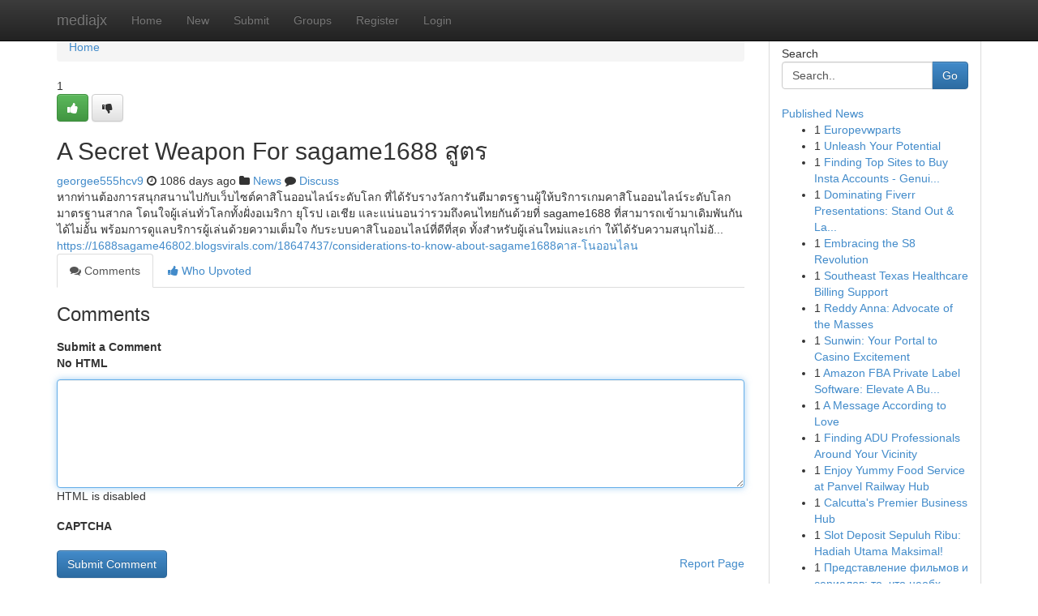

--- FILE ---
content_type: text/html; charset=UTF-8
request_url: https://mediajx.com/story14965846/a-secret-weapon-for-sagame1688-%E0%B8%AA-%E0%B8%95%E0%B8%A3
body_size: 5377
content:
<!DOCTYPE html>
<html class="no-js" dir="ltr" xmlns="http://www.w3.org/1999/xhtml" xml:lang="en" lang="en"><head>

<meta http-equiv="Pragma" content="no-cache" />
<meta http-equiv="expires" content="0" />
<meta http-equiv="Content-Type" content="text/html; charset=UTF-8" />	
<title>A Secret Weapon For sagame1688 สูตร</title>
<link rel="alternate" type="application/rss+xml" title="mediajx.com &raquo; Feeds 1" href="/rssfeeds.php?p=1" />
<link rel="alternate" type="application/rss+xml" title="mediajx.com &raquo; Feeds 2" href="/rssfeeds.php?p=2" />
<link rel="alternate" type="application/rss+xml" title="mediajx.com &raquo; Feeds 3" href="/rssfeeds.php?p=3" />
<link rel="alternate" type="application/rss+xml" title="mediajx.com &raquo; Feeds 4" href="/rssfeeds.php?p=4" />
<link rel="alternate" type="application/rss+xml" title="mediajx.com &raquo; Feeds 5" href="/rssfeeds.php?p=5" />
<link rel="alternate" type="application/rss+xml" title="mediajx.com &raquo; Feeds 6" href="/rssfeeds.php?p=6" />
<link rel="alternate" type="application/rss+xml" title="mediajx.com &raquo; Feeds 7" href="/rssfeeds.php?p=7" />
<link rel="alternate" type="application/rss+xml" title="mediajx.com &raquo; Feeds 8" href="/rssfeeds.php?p=8" />
<link rel="alternate" type="application/rss+xml" title="mediajx.com &raquo; Feeds 9" href="/rssfeeds.php?p=9" />
<link rel="alternate" type="application/rss+xml" title="mediajx.com &raquo; Feeds 10" href="/rssfeeds.php?p=10" />
<meta name="google-site-verification" content="m5VOPfs2gQQcZXCcEfUKlnQfx72o45pLcOl4sIFzzMQ" /><meta name="Language" content="en-us" />
<meta name="viewport" content="width=device-width, initial-scale=1.0">
<meta name="generator" content="Kliqqi" />

          <link rel="stylesheet" type="text/css" href="//netdna.bootstrapcdn.com/bootstrap/3.2.0/css/bootstrap.min.css">
             <link rel="stylesheet" type="text/css" href="https://cdnjs.cloudflare.com/ajax/libs/twitter-bootstrap/3.2.0/css/bootstrap-theme.css">
                <link rel="stylesheet" type="text/css" href="https://cdnjs.cloudflare.com/ajax/libs/font-awesome/4.1.0/css/font-awesome.min.css">
<link rel="stylesheet" type="text/css" href="/templates/bootstrap/css/style.css" media="screen" />

                         <script type="text/javascript" src="https://cdnjs.cloudflare.com/ajax/libs/modernizr/2.6.1/modernizr.min.js"></script>
<script type="text/javascript" src="https://cdnjs.cloudflare.com/ajax/libs/jquery/1.7.2/jquery.min.js"></script>
<style></style>
<link rel="alternate" type="application/rss+xml" title="RSS 2.0" href="/rss"/>
<link rel="icon" href="/favicon.ico" type="image/x-icon"/>
</head>

<body dir="ltr">

<header role="banner" class="navbar navbar-inverse navbar-fixed-top custom_header">
<div class="container">
<div class="navbar-header">
<button data-target=".bs-navbar-collapse" data-toggle="collapse" type="button" class="navbar-toggle">
    <span class="sr-only">Toggle navigation</span>
    <span class="fa fa-ellipsis-v" style="color:white"></span>
</button>
<a class="navbar-brand" href="/">mediajx</a>	
</div>
<span style="display: none;"><a href="/forum">forum</a></span>
<nav role="navigation" class="collapse navbar-collapse bs-navbar-collapse">
<ul class="nav navbar-nav">
<li ><a href="/">Home</a></li>
<li ><a href="/new">New</a></li>
<li ><a href="/submit">Submit</a></li>
                    
<li ><a href="/groups"><span>Groups</span></a></li>
<li ><a href="/register"><span>Register</span></a></li>
<li ><a data-toggle="modal" href="#loginModal">Login</a></li>
</ul>
	

</nav>
</div>
</header>
<!-- START CATEGORIES -->
<div class="subnav" id="categories">
<div class="container">
<ul class="nav nav-pills"><li class="category_item"><a  href="/">Home</a></li></ul>
</div>
</div>
<!-- END CATEGORIES -->
	
<div class="container">
	<section id="maincontent"><div class="row"><div class="col-md-9">

<ul class="breadcrumb">
	<li><a href="/">Home</a></li>
</ul>

<div itemscope itemtype="http://schema.org/Article" class="stories" id="xnews-14965846" >


<div class="story_data">
<div class="votebox votebox-published">

<div itemprop="aggregateRating" itemscope itemtype="http://schema.org/AggregateRating" class="vote">
	<div itemprop="ratingCount" class="votenumber">1</div>
<div id="xvote-3" class="votebutton">
<!-- Already Voted -->
<a class="btn btn-default btn-success linkVote_3" href="/login" title=""><i class="fa fa-white fa-thumbs-up"></i></a>
<!-- Bury It -->
<a class="btn btn-default linkVote_3" href="/login"  title="" ><i class="fa fa-thumbs-down"></i></a>


</div>
</div>
</div>
<div class="title" id="title-3">
<span itemprop="name">

<h2 id="list_title"><span>A Secret Weapon For sagame1688 สูตร</span></h2></span>	
<span class="subtext">

<span itemprop="author" itemscope itemtype="http://schema.org/Person">
<span itemprop="name">
<a href="/user/georgee555hcv9" rel="nofollow">georgee555hcv9</a> 
</span></span>
<i class="fa fa-clock-o"></i>
<span itemprop="datePublished">  1086 days ago</span>

<script>
$(document).ready(function(){
    $("#list_title span").click(function(){
		window.open($("#siteurl").attr('href'), '', '');
    });
});
</script>

<i class="fa fa-folder"></i> 
<a href="/groups">News</a>

<span id="ls_comments_url-3">
	<i class="fa fa-comment"></i> <span id="linksummaryDiscuss"><a href="#discuss" class="comments">Discuss</a>&nbsp;</span>
</span> 





</div>
</div>
<span itemprop="articleBody">
<div class="storycontent">
	
<div class="news-body-text" id="ls_contents-3" dir="ltr">
หากท่านต้องการสนุกสนานไปกับเว็บไซต์คาสิโนออนไลน์ระดับโลก ที่ได้รับรางวัลการันตีมาตรฐานผู้ให้บริการเกมคาสิโนออนไลน์ระดับโลก มาตรฐานสากล โดนใจผู้เล่นทั่วโลกทั้งฝั่งอเมริกา ยุโรป เอเชีย และแน่นอนว่ารวมถึงคนไทยกันด้วยที่ sagame1688 ที่สามารถเข้ามาเดิมพันกันได้ไม่อั้น พร้อมการดูแลบริการผู้เล่นด้วยความเต็มใจ กับระบบคาสิโนออนไลน์ที่ดีที่สุด ทั้งสำหรับผู้เล่นใหม่และเก่า ให้ได้รับความสนุกไม่อั... <a id="siteurl" target="_blank" href="https://1688sagame46802.blogsvirals.com/18647437/considerations-to-know-about-sagame1688คาส-โนออนไลน">https://1688sagame46802.blogsvirals.com/18647437/considerations-to-know-about-sagame1688คาส-โนออนไลน</a><div class="clearboth"></div> 
</div>
</div><!-- /.storycontent -->
</span>
</div>

<ul class="nav nav-tabs" id="storytabs">
	<li class="active"><a data-toggle="tab" href="#comments"><i class="fa fa-comments"></i> Comments</a></li>
	<li><a data-toggle="tab" href="#who_voted"><i class="fa fa-thumbs-up"></i> Who Upvoted</a></li>
</ul>


<div id="tabbed" class="tab-content">

<div class="tab-pane fade active in" id="comments" >
<h3>Comments</h3>
<a name="comments" href="#comments"></a>
<ol class="media-list comment-list">

<a name="discuss"></a>
<form action="" method="post" id="thisform" name="mycomment_form">
<div class="form-horizontal">
<fieldset>
<div class="control-group">
<label for="fileInput" class="control-label">Submit a Comment</label>
<div class="controls">

<p class="help-inline"><strong>No HTML  </strong></p>
<textarea autofocus name="comment_content" id="comment_content" class="form-control comment-form" rows="6" /></textarea>
<p class="help-inline">HTML is disabled</p>
</div>
</div>


<script>
var ACPuzzleOptions = {
   theme :  "white",
   lang :  "en"
};
</script>

<div class="control-group">
	<label for="input01" class="control-label">CAPTCHA</label>
	<div class="controls">
	<div id="solvemedia_display">
	<script type="text/javascript" src="https://api.solvemedia.com/papi/challenge.script?k=1G9ho6tcbpytfUxJ0SlrSNt0MjjOB0l2"></script>

	<noscript>
	<iframe src="http://api.solvemedia.com/papi/challenge.noscript?k=1G9ho6tcbpytfUxJ0SlrSNt0MjjOB0l2" height="300" width="500" frameborder="0"></iframe><br/>
	<textarea name="adcopy_challenge" rows="3" cols="40"></textarea>
	<input type="hidden" name="adcopy_response" value="manual_challenge"/>
	</noscript>	
</div>
<br />
</div>
</div>

<div class="form-actions">
	<input type="hidden" name="process" value="newcomment" />
	<input type="hidden" name="randkey" value="75578554" />
	<input type="hidden" name="link_id" value="3" />
	<input type="hidden" name="user_id" value="2" />
	<input type="hidden" name="parrent_comment_id" value="0" />
	<input type="submit" name="submit" value="Submit Comment" class="btn btn-primary" />
	<a href="https://remove.backlinks.live" target="_blank" style="float:right; line-height: 32px;">Report Page</a>
</div>
</fieldset>
</div>
</form>
</ol>
</div>
	
<div class="tab-pane fade" id="who_voted">
<h3>Who Upvoted this Story</h3>
<div class="whovotedwrapper whoupvoted">
<ul>
<li>
<a href="/user/georgee555hcv9" rel="nofollow" title="georgee555hcv9" class="avatar-tooltip"><img src="/avatars/Avatar_100.png" alt="" align="top" title="" /></a>
</li>
</ul>
</div>
</div>
</div>
<!-- END CENTER CONTENT -->


</div>

<!-- START RIGHT COLUMN -->
<div class="col-md-3">
<div class="panel panel-default">
<div id="rightcol" class="panel-body">
<!-- START FIRST SIDEBAR -->

<!-- START SEARCH BOX -->
<script type="text/javascript">var some_search='Search..';</script>
<div class="search">
<div class="headline">
<div class="sectiontitle">Search</div>
</div>

<form action="/search" method="get" name="thisform-search" class="form-inline search-form" role="form" id="thisform-search" >

<div class="input-group">

<input type="text" class="form-control" tabindex="20" name="search" id="searchsite" value="Search.." onfocus="if(this.value == some_search) {this.value = '';}" onblur="if (this.value == '') {this.value = some_search;}"/>

<span class="input-group-btn">
<button type="submit" tabindex="21" class="btn btn-primary custom_nav_search_button" />Go</button>
</span>
</div>
</form>

<div style="clear:both;"></div>
<br />
</div>
<!-- END SEARCH BOX -->

<!-- START ABOUT BOX -->

	


<div class="headline">
<div class="sectiontitle"><a href="/">Published News</a></div>
</div>
<div class="boxcontent">
<ul class="sidebar-stories">

<li>
<span class="sidebar-vote-number">1</span>	<span class="sidebar-article"><a href="https://mediajx.com/story26714278/europevwparts" class="sidebar-title">Europevwparts</a></span>
</li>
<li>
<span class="sidebar-vote-number">1</span>	<span class="sidebar-article"><a href="https://mediajx.com/story26714277/unleash-your-potential" class="sidebar-title">Unleash Your Potential </a></span>
</li>
<li>
<span class="sidebar-vote-number">1</span>	<span class="sidebar-article"><a href="https://mediajx.com/story26714276/finding-top-sites-to-buy-insta-accounts-genuine-quick" class="sidebar-title">Finding Top Sites to Buy Insta Accounts - Genui...</a></span>
</li>
<li>
<span class="sidebar-vote-number">1</span>	<span class="sidebar-article"><a href="https://mediajx.com/story26714275/dominating-fiverr-presentations-stand-out-land-clients" class="sidebar-title">Dominating Fiverr Presentations: Stand Out &amp; La...</a></span>
</li>
<li>
<span class="sidebar-vote-number">1</span>	<span class="sidebar-article"><a href="https://mediajx.com/story26714274/embracing-the-s8-revolution" class="sidebar-title">Embracing the S8 Revolution</a></span>
</li>
<li>
<span class="sidebar-vote-number">1</span>	<span class="sidebar-article"><a href="https://mediajx.com/story26714273/southeast-texas-healthcare-billing-support" class="sidebar-title">Southeast Texas Healthcare Billing Support</a></span>
</li>
<li>
<span class="sidebar-vote-number">1</span>	<span class="sidebar-article"><a href="https://mediajx.com/story26714272/reddy-anna-advocate-of-the-masses" class="sidebar-title">Reddy Anna: Advocate of the Masses</a></span>
</li>
<li>
<span class="sidebar-vote-number">1</span>	<span class="sidebar-article"><a href="https://mediajx.com/story26714271/sunwin-your-portal-to-casino-excitement" class="sidebar-title">Sunwin: Your Portal to Casino Excitement</a></span>
</li>
<li>
<span class="sidebar-vote-number">1</span>	<span class="sidebar-article"><a href="https://mediajx.com/story26714270/amazon-fba-private-label-software-elevate-a-business" class="sidebar-title">Amazon FBA Private Label Software: Elevate A Bu...</a></span>
</li>
<li>
<span class="sidebar-vote-number">1</span>	<span class="sidebar-article"><a href="https://mediajx.com/story26714269/a-message-according-to-love" class="sidebar-title">A Message According to Love </a></span>
</li>
<li>
<span class="sidebar-vote-number">1</span>	<span class="sidebar-article"><a href="https://mediajx.com/story26714268/finding-adu-professionals-around-your-vicinity" class="sidebar-title">Finding ADU Professionals Around Your Vicinity</a></span>
</li>
<li>
<span class="sidebar-vote-number">1</span>	<span class="sidebar-article"><a href="https://mediajx.com/story26714267/enjoy-yummy-food-service-at-panvel-railway-hub" class="sidebar-title">Enjoy Yummy Food Service at Panvel Railway Hub</a></span>
</li>
<li>
<span class="sidebar-vote-number">1</span>	<span class="sidebar-article"><a href="https://mediajx.com/story26714266/calcutta-s-premier-business-hub" class="sidebar-title">Calcutta&#039;s Premier Business Hub</a></span>
</li>
<li>
<span class="sidebar-vote-number">1</span>	<span class="sidebar-article"><a href="https://mediajx.com/story26714265/slot-deposit-sepuluh-ribu-hadiah-utama-maksimal" class="sidebar-title">Slot Deposit Sepuluh Ribu: Hadiah Utama Maksimal!</a></span>
</li>
<li>
<span class="sidebar-vote-number">1</span>	<span class="sidebar-article"><a href="https://mediajx.com/story26714264/Представление-фильмов-и-сериалов-то-что-необходимо-знать" class="sidebar-title">Представление фильмов и сериалов: то, что необх...</a></span>
</li>

</ul>
</div>

<!-- END SECOND SIDEBAR -->
</div>
</div>
</div>
<!-- END RIGHT COLUMN -->
</div></section>
<hr>

<!--googleoff: all-->
<footer class="footer">
<div id="footer">
<span class="subtext"> Copyright &copy; 2026 | <a href="/search">Advanced Search</a> 
| <a href="/">Live</a>
| <a href="/">Tag Cloud</a>
| <a href="/">Top Users</a>
| Made with <a href="#" rel="nofollow" target="_blank">Kliqqi CMS</a> 
| <a href="/rssfeeds.php?p=1">All RSS Feeds</a> 
</span>
</div>
</footer>
<!--googleon: all-->


</div>
	
<!-- START UP/DOWN VOTING JAVASCRIPT -->
	
<script>
var my_base_url='http://mediajx.com';
var my_kliqqi_base='';
var anonymous_vote = false;
var Voting_Method = '1';
var KLIQQI_Visual_Vote_Cast = "Voted";
var KLIQQI_Visual_Vote_Report = "Buried";
var KLIQQI_Visual_Vote_For_It = "Vote";
var KLIQQI_Visual_Comment_ThankYou_Rating = "Thank you for rating this comment.";


</script>
<!-- END UP/DOWN VOTING JAVASCRIPT -->


<script type="text/javascript" src="https://cdnjs.cloudflare.com/ajax/libs/jqueryui/1.8.23/jquery-ui.min.js"></script>
<link href="https://cdnjs.cloudflare.com/ajax/libs/jqueryui/1.8.23/themes/base/jquery-ui.css" media="all" rel="stylesheet" type="text/css" />




             <script type="text/javascript" src="https://cdnjs.cloudflare.com/ajax/libs/twitter-bootstrap/3.2.0/js/bootstrap.min.js"></script>

<!-- Login Modal -->
<div class="modal fade" id="loginModal" tabindex="-1" role="dialog">
<div class="modal-dialog">
<div class="modal-content">
<div class="modal-header">
<button type="button" class="close" data-dismiss="modal" aria-hidden="true">&times;</button>
<h4 class="modal-title">Login</h4>
</div>
<div class="modal-body">
<div class="control-group">
<form id="signin" action="/login?return=/story14965846/a-secret-weapon-for-sagame1688-%E0%B8%AA-%E0%B8%95%E0%B8%A3" method="post">

<div style="login_modal_username">
	<label for="username">Username/Email</label><input id="username" name="username" class="form-control" value="" title="username" tabindex="1" type="text">
</div>
<div class="login_modal_password">
	<label for="password">Password</label><input id="password" name="password" class="form-control" value="" title="password" tabindex="2" type="password">
</div>
<div class="login_modal_remember">
<div class="login_modal_remember_checkbox">
	<input id="remember" style="float:left;margin-right:5px;" name="persistent" value="1" tabindex="3" type="checkbox">
</div>
<div class="login_modal_remember_label">
	<label for="remember" style="">Remember</label>
</div>
<div style="clear:both;"></div>
</div>
<div class="login_modal_login">
	<input type="hidden" name="processlogin" value="1"/>
	<input type="hidden" name="return" value=""/>
	<input class="btn btn-primary col-md-12" id="signin_submit" value="Sign In" tabindex="4" type="submit">
</div>
    
<hr class="soften" id="login_modal_spacer" />
	<div class="login_modal_forgot"><a class="btn btn-default col-md-12" id="forgot_password_link" href="/login">Forgotten Password?</a></div>
	<div class="clearboth"></div>
</form>
</div>
</div>
</div>
</div>
</div>

<script>$('.avatar-tooltip').tooltip()</script>
<script defer src="https://static.cloudflareinsights.com/beacon.min.js/vcd15cbe7772f49c399c6a5babf22c1241717689176015" integrity="sha512-ZpsOmlRQV6y907TI0dKBHq9Md29nnaEIPlkf84rnaERnq6zvWvPUqr2ft8M1aS28oN72PdrCzSjY4U6VaAw1EQ==" data-cf-beacon='{"version":"2024.11.0","token":"0d86cd895969401cbfa6313f6f6b1088","r":1,"server_timing":{"name":{"cfCacheStatus":true,"cfEdge":true,"cfExtPri":true,"cfL4":true,"cfOrigin":true,"cfSpeedBrain":true},"location_startswith":null}}' crossorigin="anonymous"></script>
</body>
</html>
